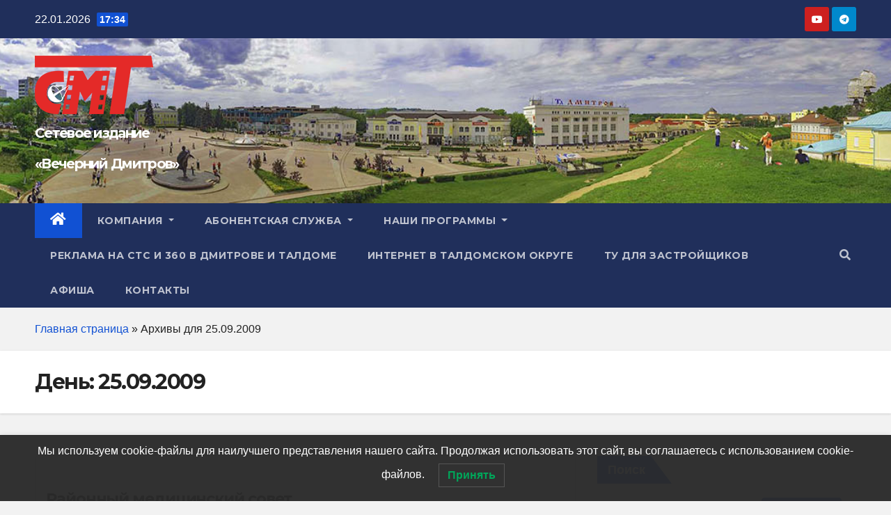

--- FILE ---
content_type: application/javascript
request_url: https://www.dmitrovtv.ru/wp-includes/js/dist/shortcode.min.js?ver=d6964e945049b6190adc8770cda168c4
body_size: 3261
content:
/*! This file is auto-generated */
!function(){var t={9756:function(t){t.exports=function(t,e){var n,r,s=0;function o(){var o,i,u=n,c=arguments.length;t:for(;u;){if(u.args.length===arguments.length){for(i=0;i<c;i++)if(u.args[i]!==arguments[i]){u=u.next;continue t}return u!==n&&(u===r&&(r=u.prev),u.prev.next=u.next,u.next&&(u.next.prev=u.prev),u.next=n,u.prev=null,n.prev=u,n=u),u.val}u=u.next}for(o=new Array(c),i=0;i<c;i++)o[i]=arguments[i];return u={args:o,val:t.apply(null,o)},n?(n.prev=u,u.next=n):r=u,s===e.maxSize?(r=r.prev).next=null:s++,n=u,u.val}return e=e||{},o.clear=function(){n=null,r=null,s=0},o}}},e={};function n(r){var s=e[r];if(void 0!==s)return s.exports;var o=e[r]={exports:{}};return t[r](o,o.exports,n),o.exports}n.n=function(t){var e=t&&t.__esModule?function(){return t.default}:function(){return t};return n.d(e,{a:e}),e},n.d=function(t,e){for(var r in e)n.o(e,r)&&!n.o(t,r)&&Object.defineProperty(t,r,{enumerable:!0,get:e[r]})},n.o=function(t,e){return Object.prototype.hasOwnProperty.call(t,e)};var r={};!function(){"use strict";n.d(r,{default:function(){return c}});var t=window.lodash,e=n(9756);function s(t){return new RegExp("\\[(\\[?)("+t+")(?![\\w-])([^\\]\\/]*(?:\\/(?!\\])[^\\]\\/]*)*?)(?:(\\/)\\]|\\](?:([^\\[]*(?:\\[(?!\\/\\2\\])[^\\[]*)*)(\\[\\/\\2\\]))?)(\\]?)","g")}const o=n.n(e)()((t=>{const e={},n=[],r=/([\w-]+)\s*=\s*"([^"]*)"(?:\s|$)|([\w-]+)\s*=\s*'([^']*)'(?:\s|$)|([\w-]+)\s*=\s*([^\s'"]+)(?:\s|$)|"([^"]*)"(?:\s|$)|'([^']*)'(?:\s|$)|(\S+)(?:\s|$)/g;let s;for(t=t.replace(/[\u00a0\u200b]/g," ");s=r.exec(t);)s[1]?e[s[1].toLowerCase()]=s[2]:s[3]?e[s[3].toLowerCase()]=s[4]:s[5]?e[s[5].toLowerCase()]=s[6]:s[7]?n.push(s[7]):s[8]?n.push(s[8]):s[9]&&n.push(s[9]);return{named:e,numeric:n}}));function i(t){let e;return e=t[4]?"self-closing":t[6]?"closed":"single",new u({tag:t[2],attrs:t[3],type:e,content:t[5]})}const u=(0,t.extend)((function(e){(0,t.extend)(this,(0,t.pick)(e||{},"tag","attrs","type","content"));const n=this.attrs;this.attrs={named:{},numeric:[]},n&&((0,t.isString)(n)?this.attrs=o(n):(0,t.isEqual)(Object.keys(n),["named","numeric"])?this.attrs=n:(0,t.forEach)(n,((t,e)=>{this.set(e,t)})))}),{next:function t(e,n){let r=arguments.length>2&&void 0!==arguments[2]?arguments[2]:0;const o=s(e);o.lastIndex=r;const u=o.exec(n);if(!u)return;if("["===u[1]&&"]"===u[7])return t(e,n,o.lastIndex);const c={index:u.index,content:u[0],shortcode:i(u)};return u[1]&&(c.content=c.content.slice(1),c.index++),u[7]&&(c.content=c.content.slice(0,-1)),c},replace:function(t,e,n){return e.replace(s(t),(function(t,e,r,s,o,u,c,a){if("["===e&&"]"===a)return t;const l=n(i(arguments));return l||""===l?e+l+a:t}))},string:function(t){return new u(t).string()},regexp:s,attrs:o,fromMatch:i});(0,t.extend)(u.prototype,{get(e){return this.attrs[(0,t.isNumber)(e)?"numeric":"named"][e]},set(e,n){return this.attrs[(0,t.isNumber)(e)?"numeric":"named"][e]=n,this},string(){let e="["+this.tag;return(0,t.forEach)(this.attrs.numeric,(t=>{/\s/.test(t)?e+=' "'+t+'"':e+=" "+t})),(0,t.forEach)(this.attrs.named,((t,n)=>{e+=" "+n+'="'+t+'"'})),"single"===this.type?e+"]":"self-closing"===this.type?e+" /]":(e+="]",this.content&&(e+=this.content),e+"[/"+this.tag+"]")}});var c=u}(),(window.wp=window.wp||{}).shortcode=r.default}();